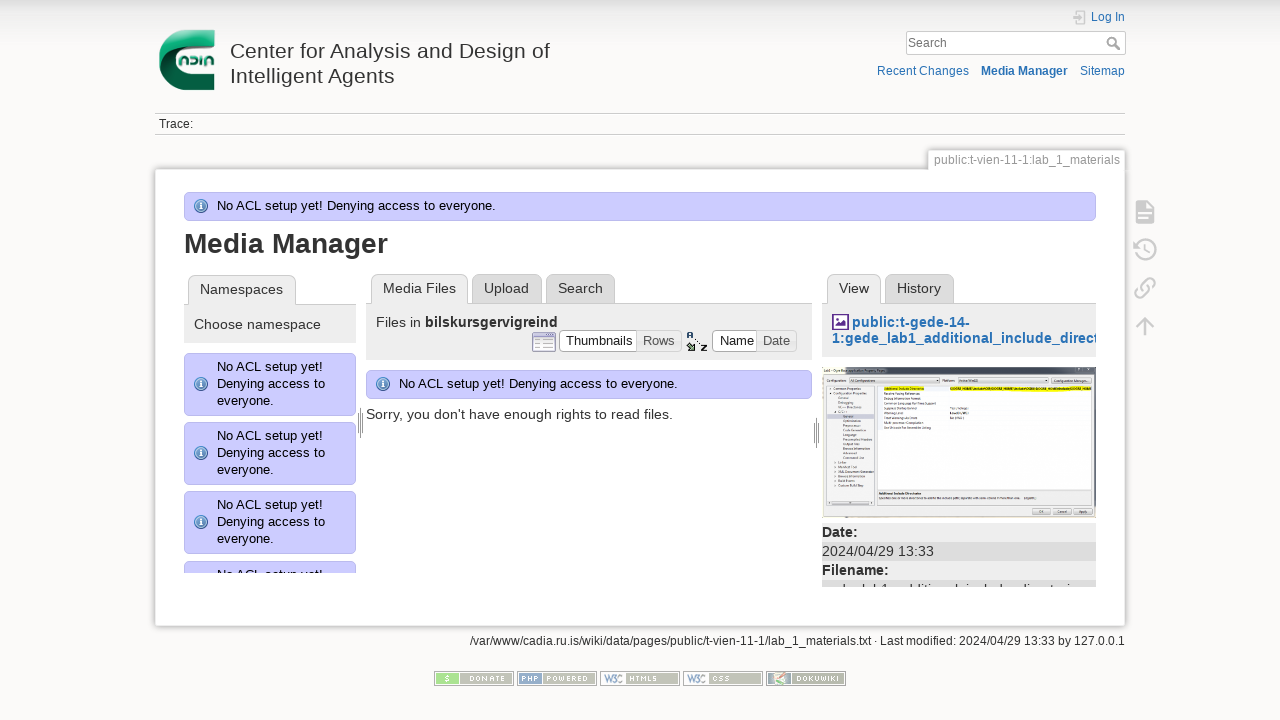

--- FILE ---
content_type: text/html; charset=utf-8
request_url: http://cadia.ru.is/wiki/public:t-vien-11-1:lab_1_materials?ns=bilskursgervigreind&tab_files=files&do=media&tab_details=view&image=public%3At-gede-14-1%3Agede_lab1_additional_include_directories.png
body_size: 38341
content:
<!DOCTYPE html>
<html lang="en" dir="ltr" class="no-js">
<head>
    <meta charset="utf-8" />
    <title>public:t-vien-11-1:lab_1_materials [Center for Analysis and Design of Intelligent Agents]</title>
    <script>(function(H){H.className=H.className.replace(/\bno-js\b/,'js')})(document.documentElement)</script>
    <meta name="generator" content="DokuWiki"/>
<meta name="theme-color" content="#008800"/>
<meta name="robots" content="noindex,nofollow"/>
<link rel="search" type="application/opensearchdescription+xml" href="/wiki/lib/exe/opensearch.php" title="Center for Analysis and Design of Intelligent Agents"/>
<link rel="start" href="/wiki/"/>
<link rel="contents" href="/wiki/public:t-vien-11-1:lab_1_materials?do=index" title="Sitemap"/>
<link rel="manifest" href="/wiki/lib/exe/manifest.php"/>
<link rel="alternate" type="application/rss+xml" title="Recent Changes" href="/wiki/feed.php"/>
<link rel="alternate" type="application/rss+xml" title="Current namespace" href="/wiki/feed.php?mode=list&amp;ns=public:t-vien-11-1"/>
<link rel="alternate" type="text/html" title="Plain HTML" href="/wiki/_export/xhtml/public:t-vien-11-1:lab_1_materials"/>
<link rel="alternate" type="text/plain" title="Wiki Markup" href="/wiki/_export/raw/public:t-vien-11-1:lab_1_materials"/>
<link rel="stylesheet" href="/wiki/lib/exe/css.php?t=dokuwiki&amp;tseed=92a27758d7f9e692298b164614de0dc4"/>
<!--[if gte IE 9]><!-->
<script >/*<![CDATA[*/var NS='public:t-vien-11-1';var JSINFO = {"relation":{"imageflow":null},"isadmin":0,"isauth":0,"id":"public:t-vien-11-1:lab_1_materials","namespace":"public:t-vien-11-1","ACT":"media","useHeadingNavigation":0,"useHeadingContent":0};
/*!]]>*/</script>
<script src="/wiki/lib/exe/jquery.php?tseed=34a552433bc33cc9c3bc32527289a0b2" defer="defer"></script>
<script src="/wiki/lib/exe/js.php?t=dokuwiki&amp;tseed=92a27758d7f9e692298b164614de0dc4" defer="defer"></script>
<!--<![endif]-->
    <meta name="viewport" content="width=device-width,initial-scale=1" />
    <link rel="shortcut icon" href="/wiki/lib/tpl/dokuwiki/images/favicon.ico" />
<link rel="apple-touch-icon" href="/wiki/lib/tpl/dokuwiki/images/apple-touch-icon.png" />
    </head>

<body>
    <div id="dokuwiki__site"><div id="dokuwiki__top" class="site dokuwiki mode_media tpl_dokuwiki     ">

        
<!-- ********** HEADER ********** -->
<header id="dokuwiki__header"><div class="pad group">

    
    <div class="headings group">
        <ul class="a11y skip">
            <li><a href="#dokuwiki__content">skip to content</a></li>
        </ul>

        <h1 class="logo"><a href="/wiki/start"  accesskey="h" title="Home [h]"><img src="/wiki/_media/wiki:logo.png" width="64" height="64" alt="" /> <span>Center for Analysis and Design of Intelligent Agents</span></a></h1>
            </div>

    <div class="tools group">
        <!-- USER TOOLS -->
                    <div id="dokuwiki__usertools">
                <h3 class="a11y">User Tools</h3>
                <ul>
                    <li class="action login"><a href="/wiki/public:t-vien-11-1:lab_1_materials?do=login&amp;sectok=" title="Log In" rel="nofollow"><span>Log In</span><svg xmlns="http://www.w3.org/2000/svg" width="24" height="24" viewBox="0 0 24 24"><path d="M10 17.25V14H3v-4h7V6.75L15.25 12 10 17.25M8 2h9a2 2 0 0 1 2 2v16a2 2 0 0 1-2 2H8a2 2 0 0 1-2-2v-4h2v4h9V4H8v4H6V4a2 2 0 0 1 2-2z"/></svg></a></li>                </ul>
            </div>
        
        <!-- SITE TOOLS -->
        <div id="dokuwiki__sitetools">
            <h3 class="a11y">Site Tools</h3>
            <form action="/wiki/start" method="get" role="search" class="search doku_form" id="dw__search" accept-charset="utf-8"><input type="hidden" name="do" value="search" /><input type="hidden" name="id" value="public:t-vien-11-1:lab_1_materials" /><div class="no"><input name="q" type="text" class="edit" title="[F]" accesskey="f" placeholder="Search" autocomplete="on" id="qsearch__in" value="" /><button value="1" type="submit" title="Search">Search</button><div id="qsearch__out" class="ajax_qsearch JSpopup"></div></div></form>            <div class="mobileTools">
                <form action="/wiki/doku.php" method="get" accept-charset="utf-8"><div class="no"><input type="hidden" name="id" value="public:t-vien-11-1:lab_1_materials" /><select name="do" class="edit quickselect" title="Tools"><option value="">Tools</option><optgroup label="Page Tools"><option value="">Show page</option><option value="revisions">Old revisions</option><option value="backlink">Backlinks</option></optgroup><optgroup label="Site Tools"><option value="recent">Recent Changes</option><option value="media">Media Manager</option><option value="index">Sitemap</option></optgroup><optgroup label="User Tools"><option value="login">Log In</option></optgroup></select><button type="submit">&gt;</button></div></form>            </div>
            <ul>
                <li class="action recent"><a href="/wiki/public:t-vien-11-1:lab_1_materials?do=recent" title="Recent Changes [r]" rel="nofollow" accesskey="r">Recent Changes</a></li><li class="action media"><a href="/wiki/public:t-vien-11-1:lab_1_materials?do=media&amp;ns=public%3At-vien-11-1" title="Media Manager" rel="nofollow">Media Manager</a></li><li class="action index"><a href="/wiki/public:t-vien-11-1:lab_1_materials?do=index" title="Sitemap [x]" rel="nofollow" accesskey="x">Sitemap</a></li>            </ul>
        </div>

    </div>

    <!-- BREADCRUMBS -->
            <div class="breadcrumbs">
                                        <div class="trace"><span class="bchead">Trace:</span></div>
                    </div>
    
    <hr class="a11y" />
</div></header><!-- /header -->

        <div class="wrapper group">

            
            <!-- ********** CONTENT ********** -->
            <main id="dokuwiki__content"><div class="pad group">
                
                <div class="pageId"><span>public:t-vien-11-1:lab_1_materials</span></div>

                <div class="page group">
                                                            <!-- wikipage start -->
                    <div class="info">No ACL setup yet! Denying access to everyone.</div><div id="mediamanager__page">
<h1>Media Manager</h1>
<div class="panel namespaces">
<h2>Namespaces</h2>
<div class="panelHeader">Choose namespace</div>
<div class="panelContent" id="media__tree">
<div class="info">No ACL setup yet! Denying access to everyone.</div><div class="info">No ACL setup yet! Denying access to everyone.</div><div class="info">No ACL setup yet! Denying access to everyone.</div><div class="info">No ACL setup yet! Denying access to everyone.</div><div class="info">No ACL setup yet! Denying access to everyone.</div><div class="info">No ACL setup yet! Denying access to everyone.</div><div class="info">No ACL setup yet! Denying access to everyone.</div><div class="info">No ACL setup yet! Denying access to everyone.</div><div class="info">No ACL setup yet! Denying access to everyone.</div><div class="info">No ACL setup yet! Denying access to everyone.</div><div class="info">No ACL setup yet! Denying access to everyone.</div><div class="info">No ACL setup yet! Denying access to everyone.</div><div class="info">No ACL setup yet! Denying access to everyone.</div><div class="info">No ACL setup yet! Denying access to everyone.</div><div class="info">No ACL setup yet! Denying access to everyone.</div><div class="info">No ACL setup yet! Denying access to everyone.</div><div class="info">No ACL setup yet! Denying access to everyone.</div><div class="info">No ACL setup yet! Denying access to everyone.</div><div class="info">No ACL setup yet! Denying access to everyone.</div><div class="info">No ACL setup yet! Denying access to everyone.</div><div class="info">No ACL setup yet! Denying access to everyone.</div><div class="info">No ACL setup yet! Denying access to everyone.</div><div class="info">No ACL setup yet! Denying access to everyone.</div><div class="info">No ACL setup yet! Denying access to everyone.</div><div class="info">No ACL setup yet! Denying access to everyone.</div><div class="info">No ACL setup yet! Denying access to everyone.</div><div class="info">No ACL setup yet! Denying access to everyone.</div><div class="info">No ACL setup yet! Denying access to everyone.</div><div class="info">No ACL setup yet! Denying access to everyone.</div><div class="info">No ACL setup yet! Denying access to everyone.</div><div class="info">No ACL setup yet! Denying access to everyone.</div><div class="info">No ACL setup yet! Denying access to everyone.</div><div class="info">No ACL setup yet! Denying access to everyone.</div><div class="info">No ACL setup yet! Denying access to everyone.</div><div class="info">No ACL setup yet! Denying access to everyone.</div><div class="info">No ACL setup yet! Denying access to everyone.</div><div class="info">No ACL setup yet! Denying access to everyone.</div><div class="info">No ACL setup yet! Denying access to everyone.</div><div class="info">No ACL setup yet! Denying access to everyone.</div><div class="info">No ACL setup yet! Denying access to everyone.</div><div class="info">No ACL setup yet! Denying access to everyone.</div><div class="info">No ACL setup yet! Denying access to everyone.</div><div class="info">No ACL setup yet! Denying access to everyone.</div><div class="info">No ACL setup yet! Denying access to everyone.</div><div class="info">No ACL setup yet! Denying access to everyone.</div><div class="info">No ACL setup yet! Denying access to everyone.</div><div class="info">No ACL setup yet! Denying access to everyone.</div><div class="info">No ACL setup yet! Denying access to everyone.</div><div class="info">No ACL setup yet! Denying access to everyone.</div><div class="info">No ACL setup yet! Denying access to everyone.</div><div class="info">No ACL setup yet! Denying access to everyone.</div><div class="info">No ACL setup yet! Denying access to everyone.</div><div class="info">No ACL setup yet! Denying access to everyone.</div><div class="info">No ACL setup yet! Denying access to everyone.</div><div class="info">No ACL setup yet! Denying access to everyone.</div><div class="info">No ACL setup yet! Denying access to everyone.</div><div class="info">No ACL setup yet! Denying access to everyone.</div><div class="info">No ACL setup yet! Denying access to everyone.</div><div class="info">No ACL setup yet! Denying access to everyone.</div><div class="info">No ACL setup yet! Denying access to everyone.</div><div class="info">No ACL setup yet! Denying access to everyone.</div><div class="info">No ACL setup yet! Denying access to everyone.</div><div class="info">No ACL setup yet! Denying access to everyone.</div><div class="info">No ACL setup yet! Denying access to everyone.</div><div class="info">No ACL setup yet! Denying access to everyone.</div><div class="info">No ACL setup yet! Denying access to everyone.</div><div class="info">No ACL setup yet! Denying access to everyone.</div><div class="info">No ACL setup yet! Denying access to everyone.</div><div class="info">No ACL setup yet! Denying access to everyone.</div><div class="info">No ACL setup yet! Denying access to everyone.</div><div class="info">No ACL setup yet! Denying access to everyone.</div><div class="info">No ACL setup yet! Denying access to everyone.</div><div class="info">No ACL setup yet! Denying access to everyone.</div><div class="info">No ACL setup yet! Denying access to everyone.</div><div class="info">No ACL setup yet! Denying access to everyone.</div><div class="info">No ACL setup yet! Denying access to everyone.</div><div class="info">No ACL setup yet! Denying access to everyone.</div><div class="info">No ACL setup yet! Denying access to everyone.</div><div class="info">No ACL setup yet! Denying access to everyone.</div><div class="info">No ACL setup yet! Denying access to everyone.</div><div class="info">No ACL setup yet! Denying access to everyone.</div><div class="info">No ACL setup yet! Denying access to everyone.</div><div class="info">No ACL setup yet! Denying access to everyone.</div><div class="info">No ACL setup yet! Denying access to everyone.</div><div class="info">No ACL setup yet! Denying access to everyone.</div><div class="info">No ACL setup yet! Denying access to everyone.</div><div class="info">No ACL setup yet! Denying access to everyone.</div><div class="info">No ACL setup yet! Denying access to everyone.</div><div class="info">No ACL setup yet! Denying access to everyone.</div><div class="info">No ACL setup yet! Denying access to everyone.</div><div class="info">No ACL setup yet! Denying access to everyone.</div><div class="info">No ACL setup yet! Denying access to everyone.</div><div class="info">No ACL setup yet! Denying access to everyone.</div>
<ul class="idx">
<li class="media level0 open"><img src="/wiki/lib/images/minus.gif" alt="−" /><div class="li"><a href="/wiki/public:t-vien-11-1:lab_1_materials?ns=&amp;tab_files=files&amp;do=media&amp;tab_details=view&amp;image=public%3At-gede-14-1%3Agede_lab1_additional_include_directories.png" class="idx_dir">[root]</a></div>
<ul class="idx">
<li class="media level1 closed"><img src="/wiki/lib/images/plus.gif" alt="+" /><div class="li"><a href="/wiki/public:t-vien-11-1:lab_1_materials?ns=agusthl&amp;tab_files=files&amp;do=media&amp;tab_details=view&amp;image=public%3At-gede-14-1%3Agede_lab1_additional_include_directories.png" class="idx_dir">agusthl</a></div></li>
<li class="media level1 closed"><img src="/wiki/lib/images/plus.gif" alt="+" /><div class="li"><a href="/wiki/public:t-vien-11-1:lab_1_materials?ns=ai_fest_08&amp;tab_files=files&amp;do=media&amp;tab_details=view&amp;image=public%3At-gede-14-1%3Agede_lab1_additional_include_directories.png" class="idx_dir">ai_fest_08</a></div></li>
<li class="media level1 closed"><img src="/wiki/lib/images/plus.gif" alt="+" /><div class="li"><a href="/wiki/public:t-vien-11-1:lab_1_materials?ns=aleksandar_micic&amp;tab_files=files&amp;do=media&amp;tab_details=view&amp;image=public%3At-gede-14-1%3Agede_lab1_additional_include_directories.png" class="idx_dir">aleksandar_micic</a></div></li>
<li class="media level1 closed"><img src="/wiki/lib/images/plus.gif" alt="+" /><div class="li"><a href="/wiki/public:t-vien-11-1:lab_1_materials?ns=arni_st_sigurdsson&amp;tab_files=files&amp;do=media&amp;tab_details=view&amp;image=public%3At-gede-14-1%3Agede_lab1_additional_include_directories.png" class="idx_dir">arni_st_sigurdsson</a></div></li>
<li class="media level1 closed"><img src="/wiki/lib/images/plus.gif" alt="+" /><div class="li"><a href="/wiki/public:t-vien-11-1:lab_1_materials?ns=attentionthesis&amp;tab_files=files&amp;do=media&amp;tab_details=view&amp;image=public%3At-gede-14-1%3Agede_lab1_additional_include_directories.png" class="idx_dir">attentionthesis</a></div></li>
<li class="media level1 open"><img src="/wiki/lib/images/minus.gif" alt="−" /><div class="li"><a href="/wiki/public:t-vien-11-1:lab_1_materials?ns=bilskursgervigreind&amp;tab_files=files&amp;do=media&amp;tab_details=view&amp;image=public%3At-gede-14-1%3Agede_lab1_additional_include_directories.png" class="idx_dir">bilskursgervigreind</a></div></li>
<li class="media level1 closed"><img src="/wiki/lib/images/plus.gif" alt="+" /><div class="li"><a href="/wiki/public:t-vien-11-1:lab_1_materials?ns=birna_%C3%ADris_j%C3%B3nsd%C3%B3ttir&amp;tab_files=files&amp;do=media&amp;tab_details=view&amp;image=public%3At-gede-14-1%3Agede_lab1_additional_include_directories.png" class="idx_dir">birna_íris_jónsdóttir</a></div></li>
<li class="media level1 closed"><img src="/wiki/lib/images/plus.gif" alt="+" /><div class="li"><a href="/wiki/public:t-vien-11-1:lab_1_materials?ns=blog&amp;tab_files=files&amp;do=media&amp;tab_details=view&amp;image=public%3At-gede-14-1%3Agede_lab1_additional_include_directories.png" class="idx_dir">blog</a></div></li>
<li class="media level1 closed"><img src="/wiki/lib/images/plus.gif" alt="+" /><div class="li"><a href="/wiki/public:t-vien-11-1:lab_1_materials?ns=bml&amp;tab_files=files&amp;do=media&amp;tab_details=view&amp;image=public%3At-gede-14-1%3Agede_lab1_additional_include_directories.png" class="idx_dir">bml</a></div></li>
<li class="media level1 closed"><img src="/wiki/lib/images/plus.gif" alt="+" /><div class="li"><a href="/wiki/public:t-vien-11-1:lab_1_materials?ns=cache_mathplugin&amp;tab_files=files&amp;do=media&amp;tab_details=view&amp;image=public%3At-gede-14-1%3Agede_lab1_additional_include_directories.png" class="idx_dir">cache_mathplugin</a></div></li>
<li class="media level1 closed"><img src="/wiki/lib/images/plus.gif" alt="+" /><div class="li"><a href="/wiki/public:t-vien-11-1:lab_1_materials?ns=cadia-ccp-collab&amp;tab_files=files&amp;do=media&amp;tab_details=view&amp;image=public%3At-gede-14-1%3Agede_lab1_additional_include_directories.png" class="idx_dir">cadia-ccp-collab</a></div></li>
<li class="media level1 closed"><img src="/wiki/lib/images/plus.gif" alt="+" /><div class="li"><a href="/wiki/public:t-vien-11-1:lab_1_materials?ns=cooking_expert&amp;tab_files=files&amp;do=media&amp;tab_details=view&amp;image=public%3At-gede-14-1%3Agede_lab1_additional_include_directories.png" class="idx_dir">cooking_expert</a></div></li>
<li class="media level1 closed"><img src="/wiki/lib/images/plus.gif" alt="+" /><div class="li"><a href="/wiki/public:t-vien-11-1:lab_1_materials?ns=creativity&amp;tab_files=files&amp;do=media&amp;tab_details=view&amp;image=public%3At-gede-14-1%3Agede_lab1_additional_include_directories.png" class="idx_dir">creativity</a></div></li>
<li class="media level1 closed"><img src="/wiki/lib/images/plus.gif" alt="+" /><div class="li"><a href="/wiki/public:t-vien-11-1:lab_1_materials?ns=emergence-causation&amp;tab_files=files&amp;do=media&amp;tab_details=view&amp;image=public%3At-gede-14-1%3Agede_lab1_additional_include_directories.png" class="idx_dir">emergence-causation</a></div></li>
<li class="media level1 closed"><img src="/wiki/lib/images/plus.gif" alt="+" /><div class="li"><a href="/wiki/public:t-vien-11-1:lab_1_materials?ns=energy_markets&amp;tab_files=files&amp;do=media&amp;tab_details=view&amp;image=public%3At-gede-14-1%3Agede_lab1_additional_include_directories.png" class="idx_dir">energy_markets</a></div></li>
<li class="media level1 closed"><img src="/wiki/lib/images/plus.gif" alt="+" /><div class="li"><a href="/wiki/public:t-vien-11-1:lab_1_materials?ns=freyr_magn%C3%BAsson&amp;tab_files=files&amp;do=media&amp;tab_details=view&amp;image=public%3At-gede-14-1%3Agede_lab1_additional_include_directories.png" class="idx_dir">freyr_magnússon</a></div></li>
<li class="media level1 closed"><img src="/wiki/lib/images/plus.gif" alt="+" /><div class="li"><a href="/wiki/public:t-vien-11-1:lab_1_materials?ns=graphviz&amp;tab_files=files&amp;do=media&amp;tab_details=view&amp;image=public%3At-gede-14-1%3Agede_lab1_additional_include_directories.png" class="idx_dir">graphviz</a></div></li>
<li class="media level1 closed"><img src="/wiki/lib/images/plus.gif" alt="+" /><div class="li"><a href="/wiki/public:t-vien-11-1:lab_1_materials?ns=gudnyragna&amp;tab_files=files&amp;do=media&amp;tab_details=view&amp;image=public%3At-gede-14-1%3Agede_lab1_additional_include_directories.png" class="idx_dir">gudnyragna</a></div></li>
<li class="media level1 closed"><img src="/wiki/lib/images/plus.gif" alt="+" /><div class="li"><a href="/wiki/public:t-vien-11-1:lab_1_materials?ns=gunnar_steinn_valgardsson&amp;tab_files=files&amp;do=media&amp;tab_details=view&amp;image=public%3At-gede-14-1%3Agede_lab1_additional_include_directories.png" class="idx_dir">gunnar_steinn_valgardsson</a></div></li>
<li class="media level1 closed"><img src="/wiki/lib/images/plus.gif" alt="+" /><div class="li"><a href="/wiki/public:t-vien-11-1:lab_1_materials?ns=hannes_hogni&amp;tab_files=files&amp;do=media&amp;tab_details=view&amp;image=public%3At-gede-14-1%3Agede_lab1_additional_include_directories.png" class="idx_dir">hannes_hogni</a></div></li>
<li class="media level1 closed"><img src="/wiki/lib/images/plus.gif" alt="+" /><div class="li"><a href="/wiki/public:t-vien-11-1:lab_1_materials?ns=hrafn_th%C3%B3risson&amp;tab_files=files&amp;do=media&amp;tab_details=view&amp;image=public%3At-gede-14-1%3Agede_lab1_additional_include_directories.png" class="idx_dir">hrafn_thórisson</a></div></li>
<li class="media level1 closed"><img src="/wiki/lib/images/plus.gif" alt="+" /><div class="li"><a href="/wiki/public:t-vien-11-1:lab_1_materials?ns=humanobstemp&amp;tab_files=files&amp;do=media&amp;tab_details=view&amp;image=public%3At-gede-14-1%3Agede_lab1_additional_include_directories.png" class="idx_dir">humanobstemp</a></div></li>
<li class="media level1 closed"><img src="/wiki/lib/images/plus.gif" alt="+" /><div class="li"><a href="/wiki/public:t-vien-11-1:lab_1_materials?ns=humanoidrobot&amp;tab_files=files&amp;do=media&amp;tab_details=view&amp;image=public%3At-gede-14-1%3Agede_lab1_additional_include_directories.png" class="idx_dir">humanoidrobot</a></div></li>
<li class="media level1 closed"><img src="/wiki/lib/images/plus.gif" alt="+" /><div class="li"><a href="/wiki/public:t-vien-11-1:lab_1_materials?ns=iiim&amp;tab_files=files&amp;do=media&amp;tab_details=view&amp;image=public%3At-gede-14-1%3Agede_lab1_additional_include_directories.png" class="idx_dir">iiim</a></div></li>
<li class="media level1 closed"><img src="/wiki/lib/images/plus.gif" alt="+" /><div class="li"><a href="/wiki/public:t-vien-11-1:lab_1_materials?ns=internal&amp;tab_files=files&amp;do=media&amp;tab_details=view&amp;image=public%3At-gede-14-1%3Agede_lab1_additional_include_directories.png" class="idx_dir">internal</a></div></li>
<li class="media level1 closed"><img src="/wiki/lib/images/plus.gif" alt="+" /><div class="li"><a href="/wiki/public:t-vien-11-1:lab_1_materials?ns=jobs&amp;tab_files=files&amp;do=media&amp;tab_details=view&amp;image=public%3At-gede-14-1%3Agede_lab1_additional_include_directories.png" class="idx_dir">jobs</a></div></li>
<li class="media level1 closed"><img src="/wiki/lib/images/plus.gif" alt="+" /><div class="li"><a href="/wiki/public:t-vien-11-1:lab_1_materials?ns=kristinn_r._%C3%BE%C3%B3risson&amp;tab_files=files&amp;do=media&amp;tab_details=view&amp;image=public%3At-gede-14-1%3Agede_lab1_additional_include_directories.png" class="idx_dir">kristinn_r._þórisson</a></div></li>
<li class="media level1 closed"><img src="/wiki/lib/images/plus.gif" alt="+" /><div class="li"><a href="/wiki/public:t-vien-11-1:lab_1_materials?ns=latex&amp;tab_files=files&amp;do=media&amp;tab_details=view&amp;image=public%3At-gede-14-1%3Agede_lab1_additional_include_directories.png" class="idx_dir">latex</a></div></li>
<li class="media level1 closed"><img src="/wiki/lib/images/plus.gif" alt="+" /><div class="li"><a href="/wiki/public:t-vien-11-1:lab_1_materials?ns=livingshadows&amp;tab_files=files&amp;do=media&amp;tab_details=view&amp;image=public%3At-gede-14-1%3Agede_lab1_additional_include_directories.png" class="idx_dir">livingshadows</a></div></li>
<li class="media level1 closed"><img src="/wiki/lib/images/plus.gif" alt="+" /><div class="li"><a href="/wiki/public:t-vien-11-1:lab_1_materials?ns=luis&amp;tab_files=files&amp;do=media&amp;tab_details=view&amp;image=public%3At-gede-14-1%3Agede_lab1_additional_include_directories.png" class="idx_dir">luis</a></div></li>
<li class="media level1 closed"><img src="/wiki/lib/images/plus.gif" alt="+" /><div class="li"><a href="/wiki/public:t-vien-11-1:lab_1_materials?ns=managingfirstimpressionsra&amp;tab_files=files&amp;do=media&amp;tab_details=view&amp;image=public%3At-gede-14-1%3Agede_lab1_additional_include_directories.png" class="idx_dir">managingfirstimpressionsra</a></div></li>
<li class="media level1 closed"><img src="/wiki/lib/images/plus.gif" alt="+" /><div class="li"><a href="/wiki/public:t-vien-11-1:lab_1_materials?ns=modular_planning_systems_06&amp;tab_files=files&amp;do=media&amp;tab_details=view&amp;image=public%3At-gede-14-1%3Agede_lab1_additional_include_directories.png" class="idx_dir">modular_planning_systems_06</a></div></li>
<li class="media level1 closed"><img src="/wiki/lib/images/plus.gif" alt="+" /><div class="li"><a href="/wiki/public:t-vien-11-1:lab_1_materials?ns=openbeat&amp;tab_files=files&amp;do=media&amp;tab_details=view&amp;image=public%3At-gede-14-1%3Agede_lab1_additional_include_directories.png" class="idx_dir">openbeat</a></div></li>
<li class="media level1 closed"><img src="/wiki/lib/images/plus.gif" alt="+" /><div class="li"><a href="/wiki/public:t-vien-11-1:lab_1_materials?ns=peter_holzkorn&amp;tab_files=files&amp;do=media&amp;tab_details=view&amp;image=public%3At-gede-14-1%3Agede_lab1_additional_include_directories.png" class="idx_dir">peter_holzkorn</a></div></li>
<li class="media level1 closed"><img src="/wiki/lib/images/plus.gif" alt="+" /><div class="li"><a href="/wiki/public:t-vien-11-1:lab_1_materials?ns=playground&amp;tab_files=files&amp;do=media&amp;tab_details=view&amp;image=public%3At-gede-14-1%3Agede_lab1_additional_include_directories.png" class="idx_dir">playground</a></div></li>
<li class="media level1 closed"><img src="/wiki/lib/images/plus.gif" alt="+" /><div class="li"><a href="/wiki/public:t-vien-11-1:lab_1_materials?ns=plot&amp;tab_files=files&amp;do=media&amp;tab_details=view&amp;image=public%3At-gede-14-1%3Agede_lab1_additional_include_directories.png" class="idx_dir">plot</a></div></li>
<li class="media level1 closed"><img src="/wiki/lib/images/plus.gif" alt="+" /><div class="li"><a href="/wiki/public:t-vien-11-1:lab_1_materials?ns=public&amp;tab_files=files&amp;do=media&amp;tab_details=view&amp;image=public%3At-gede-14-1%3Agede_lab1_additional_include_directories.png" class="idx_dir">public</a></div></li>
<li class="media level1 closed"><img src="/wiki/lib/images/plus.gif" alt="+" /><div class="li"><a href="/wiki/public:t-vien-11-1:lab_1_materials?ns=rem4&amp;tab_files=files&amp;do=media&amp;tab_details=view&amp;image=public%3At-gede-14-1%3Agede_lab1_additional_include_directories.png" class="idx_dir">rem4</a></div></li>
<li class="media level1 closed"><img src="/wiki/lib/images/plus.gif" alt="+" /><div class="li"><a href="/wiki/public:t-vien-11-1:lab_1_materials?ns=roboradio&amp;tab_files=files&amp;do=media&amp;tab_details=view&amp;image=public%3At-gede-14-1%3Agede_lab1_additional_include_directories.png" class="idx_dir">roboradio</a></div></li>
<li class="media level1 closed"><img src="/wiki/lib/images/plus.gif" alt="+" /><div class="li"><a href="/wiki/public:t-vien-11-1:lab_1_materials?ns=saetaval&amp;tab_files=files&amp;do=media&amp;tab_details=view&amp;image=public%3At-gede-14-1%3Agede_lab1_additional_include_directories.png" class="idx_dir">saetaval</a></div></li>
<li class="media level1 closed"><img src="/wiki/lib/images/plus.gif" alt="+" /><div class="li"><a href="/wiki/public:t-vien-11-1:lab_1_materials?ns=shadowcreatures&amp;tab_files=files&amp;do=media&amp;tab_details=view&amp;image=public%3At-gede-14-1%3Agede_lab1_additional_include_directories.png" class="idx_dir">shadowcreatures</a></div></li>
<li class="media level1 closed"><img src="/wiki/lib/images/plus.gif" alt="+" /><div class="li"><a href="/wiki/public:t-vien-11-1:lab_1_materials?ns=socialgames&amp;tab_files=files&amp;do=media&amp;tab_details=view&amp;image=public%3At-gede-14-1%3Agede_lab1_additional_include_directories.png" class="idx_dir">socialgames</a></div></li>
<li class="media level1 closed"><img src="/wiki/lib/images/plus.gif" alt="+" /><div class="li"><a href="/wiki/public:t-vien-11-1:lab_1_materials?ns=superhumanoids&amp;tab_files=files&amp;do=media&amp;tab_details=view&amp;image=public%3At-gede-14-1%3Agede_lab1_additional_include_directories.png" class="idx_dir">superhumanoids</a></div></li>
<li class="media level1 closed"><img src="/wiki/lib/images/plus.gif" alt="+" /><div class="li"><a href="/wiki/public:t-vien-11-1:lab_1_materials?ns=texit&amp;tab_files=files&amp;do=media&amp;tab_details=view&amp;image=public%3At-gede-14-1%3Agede_lab1_additional_include_directories.png" class="idx_dir">texit</a></div></li>
<li class="media level1 closed"><img src="/wiki/lib/images/plus.gif" alt="+" /><div class="li"><a href="/wiki/public:t-vien-11-1:lab_1_materials?ns=turntaking&amp;tab_files=files&amp;do=media&amp;tab_details=view&amp;image=public%3At-gede-14-1%3Agede_lab1_additional_include_directories.png" class="idx_dir">turntaking</a></div></li>
<li class="media level1 closed"><img src="/wiki/lib/images/plus.gif" alt="+" /><div class="li"><a href="/wiki/public:t-vien-11-1:lab_1_materials?ns=turntakingbrain&amp;tab_files=files&amp;do=media&amp;tab_details=view&amp;image=public%3At-gede-14-1%3Agede_lab1_additional_include_directories.png" class="idx_dir">turntakingbrain</a></div></li>
<li class="media level1 closed"><img src="/wiki/lib/images/plus.gif" alt="+" /><div class="li"><a href="/wiki/public:t-vien-11-1:lab_1_materials?ns=wiki&amp;tab_files=files&amp;do=media&amp;tab_details=view&amp;image=public%3At-gede-14-1%3Agede_lab1_additional_include_directories.png" class="idx_dir">wiki</a></div></li>
<li class="media level1 closed"><img src="/wiki/lib/images/plus.gif" alt="+" /><div class="li"><a href="/wiki/public:t-vien-11-1:lab_1_materials?ns=%C3%A1g%C3%BAst_karlsson&amp;tab_files=files&amp;do=media&amp;tab_details=view&amp;image=public%3At-gede-14-1%3Agede_lab1_additional_include_directories.png" class="idx_dir">ágúst_karlsson</a></div></li>
<li class="media level1 closed"><img src="/wiki/lib/images/plus.gif" alt="+" /><div class="li"><a href="/wiki/public:t-vien-11-1:lab_1_materials?ns=%C3%ADvar_b._hilmarsson&amp;tab_files=files&amp;do=media&amp;tab_details=view&amp;image=public%3At-gede-14-1%3Agede_lab1_additional_include_directories.png" class="idx_dir">ívar_b._hilmarsson</a></div></li>
<li class="media level1 closed"><img src="/wiki/lib/images/plus.gif" alt="+" /><div class="li"><a href="/wiki/public:t-vien-11-1:lab_1_materials?ns=%C3%B3lafur_g%C3%ADslason&amp;tab_files=files&amp;do=media&amp;tab_details=view&amp;image=public%3At-gede-14-1%3Agede_lab1_additional_include_directories.png" class="idx_dir">ólafur_gíslason</a></div></li>
</ul></li>
</ul>
</div>
</div>
<div class="panel filelist">
<h2 class="a11y">Media Files</h2>
<ul class="tabs">
<li><strong>Media Files</strong></li>
<li><a href="/wiki/public:t-vien-11-1:lab_1_materials?tab_files=upload&amp;do=media&amp;tab_details=view&amp;image=public%3At-gede-14-1%3Agede_lab1_additional_include_directories.png&amp;ns=bilskursgervigreind">Upload</a></li>
<li><a href="/wiki/public:t-vien-11-1:lab_1_materials?tab_files=search&amp;do=media&amp;tab_details=view&amp;image=public%3At-gede-14-1%3Agede_lab1_additional_include_directories.png&amp;ns=bilskursgervigreind">Search</a></li>
</ul>
<div class="panelHeader">
<h3>Files in <strong>bilskursgervigreind</strong></h3>
<form method="get" action="/wiki/public:t-vien-11-1:lab_1_materials" class="options doku_form" accept-charset="utf-8"><input type="hidden" name="sectok" value="" /><input type="hidden" name="do" value="media" /><input type="hidden" name="tab_files" value="files" /><input type="hidden" name="tab_details" value="view" /><input type="hidden" name="image" value="public:t-gede-14-1:gede_lab1_additional_include_directories.png" /><input type="hidden" name="ns" value="bilskursgervigreind" /><div class="no"><ul>
<li class="listType"><label for="listType__thumbs" class="thumbs">
<input name="list_dwmedia" type="radio" value="thumbs" id="listType__thumbs" class="thumbs" checked="checked" />
<span>Thumbnails</span>
</label><label for="listType__rows" class="rows">
<input name="list_dwmedia" type="radio" value="rows" id="listType__rows" class="rows" />
<span>Rows</span>
</label></li>
<li class="sortBy"><label for="sortBy__name" class="name">
<input name="sort_dwmedia" type="radio" value="name" id="sortBy__name" class="name" checked="checked" />
<span>Name</span>
</label><label for="sortBy__date" class="date">
<input name="sort_dwmedia" type="radio" value="date" id="sortBy__date" class="date" />
<span>Date</span>
</label></li>
<li><button value="1" type="submit">Apply</button></li>
</ul>
</div></form></div>
<div class="panelContent">
<div class="info">No ACL setup yet! Denying access to everyone.</div><div class="nothing">Sorry, you don't have enough rights to read files.</div>
</div>
</div>
<div class="panel file">
<h2 class="a11y">File</h2>
<ul class="tabs">
<li><strong>View</strong></li>
<li><a href="/wiki/public:t-vien-11-1:lab_1_materials?tab_details=history&amp;do=media&amp;tab_files=files&amp;image=public%3At-gede-14-1%3Agede_lab1_additional_include_directories.png&amp;ns=bilskursgervigreind">History</a></li>
</ul>
<div class="panelHeader"><h3><strong><a href="/wiki/_media/public:t-gede-14-1:gede_lab1_additional_include_directories.png" class="select mediafile mf_png" title="View original file">public:t-gede-14-1:gede_lab1_additional_include_directories.png</a></strong></h3></div>
<div class="panelContent">
<div class="image"><a href="/wiki/_media/public:t-gede-14-1:gede_lab1_additional_include_directories.png?t=1714397601&amp;w=500&amp;h=277&amp;tok=db8204" target="_blank" title="View original file"><img src="/wiki/_media/public:t-gede-14-1:gede_lab1_additional_include_directories.png?t=1714397601&amp;w=500&amp;h=277&amp;tok=db8204" alt="" style="max-width: 500px;" /></a></div><ul class="actions"></ul><dl>
<dt>Date:</dt><dd>2024/04/29 13:33</dd>
<dt>Filename:</dt><dd>gede_lab1_additional_include_directories.png</dd>
<dt>Format:</dt><dd>PNG</dd>
<dt>Size:</dt><dd>52KB</dd>
<dt>Width:</dt><dd>1066</dd>
<dt>Height:</dt><dd>592</dd>
</dl>
<dl>
<dt>References for:</dt><dd><a href="/wiki/public:t-gede-14-1:lab1" class="wikilink1" title="public:t-gede-14-1:lab1" data-wiki-id="public:t-gede-14-1:lab1">lab1</a></dd><dd><a href="/wiki/public:t-gede-15-1:lab1" class="wikilink1" title="public:t-gede-15-1:lab1" data-wiki-id="public:t-gede-15-1:lab1">lab1</a></dd><dd><a href="/wiki/public:t-gede-16-1:lab1" class="wikilink1" title="public:t-gede-16-1:lab1" data-wiki-id="public:t-gede-16-1:lab1">lab1</a></dd></dl>
</div>
</div>
</div>

                    <!-- wikipage stop -->
                                    </div>

                <div class="docInfo"><bdi>/var/www/cadia.ru.is/wiki/data/pages/public/t-vien-11-1/lab_1_materials.txt</bdi> · Last modified: 2024/04/29 13:33 by <bdi>127.0.0.1</bdi></div>

                
                <hr class="a11y" />
            </div></main><!-- /content -->

            <!-- PAGE ACTIONS -->
            <nav id="dokuwiki__pagetools" aria-labelledby="dokuwiki__pagetools__heading">
                <h3 class="a11y" id="dokuwiki__pagetools__heading">Page Tools</h3>
                <div class="tools">
                    <ul>
                        <li class="show"><a href="/wiki/public:t-vien-11-1:lab_1_materials?do=" title="Show page [v]" rel="nofollow" accesskey="v"><span>Show page</span><svg xmlns="http://www.w3.org/2000/svg" width="24" height="24" viewBox="0 0 24 24"><path d="M13 9h5.5L13 3.5V9M6 2h8l6 6v12a2 2 0 0 1-2 2H6a2 2 0 0 1-2-2V4c0-1.11.89-2 2-2m9 16v-2H6v2h9m3-4v-2H6v2h12z"/></svg></a></li><li class="revs"><a href="/wiki/public:t-vien-11-1:lab_1_materials?do=revisions" title="Old revisions [o]" rel="nofollow" accesskey="o"><span>Old revisions</span><svg xmlns="http://www.w3.org/2000/svg" width="24" height="24" viewBox="0 0 24 24"><path d="M11 7v5.11l4.71 2.79.79-1.28-4-2.37V7m0-5C8.97 2 5.91 3.92 4.27 6.77L2 4.5V11h6.5L5.75 8.25C6.96 5.73 9.5 4 12.5 4a7.5 7.5 0 0 1 7.5 7.5 7.5 7.5 0 0 1-7.5 7.5c-3.27 0-6.03-2.09-7.06-5h-2.1c1.1 4.03 4.77 7 9.16 7 5.24 0 9.5-4.25 9.5-9.5A9.5 9.5 0 0 0 12.5 2z"/></svg></a></li><li class="backlink"><a href="/wiki/public:t-vien-11-1:lab_1_materials?do=backlink" title="Backlinks" rel="nofollow"><span>Backlinks</span><svg xmlns="http://www.w3.org/2000/svg" width="24" height="24" viewBox="0 0 24 24"><path d="M10.59 13.41c.41.39.41 1.03 0 1.42-.39.39-1.03.39-1.42 0a5.003 5.003 0 0 1 0-7.07l3.54-3.54a5.003 5.003 0 0 1 7.07 0 5.003 5.003 0 0 1 0 7.07l-1.49 1.49c.01-.82-.12-1.64-.4-2.42l.47-.48a2.982 2.982 0 0 0 0-4.24 2.982 2.982 0 0 0-4.24 0l-3.53 3.53a2.982 2.982 0 0 0 0 4.24m2.82-4.24c.39-.39 1.03-.39 1.42 0a5.003 5.003 0 0 1 0 7.07l-3.54 3.54a5.003 5.003 0 0 1-7.07 0 5.003 5.003 0 0 1 0-7.07l1.49-1.49c-.01.82.12 1.64.4 2.43l-.47.47a2.982 2.982 0 0 0 0 4.24 2.982 2.982 0 0 0 4.24 0l3.53-3.53a2.982 2.982 0 0 0 0-4.24.973.973 0 0 1 0-1.42z"/></svg></a></li><li class="top"><a href="#dokuwiki__top" title="Back to top [t]" rel="nofollow" accesskey="t"><span>Back to top</span><svg xmlns="http://www.w3.org/2000/svg" width="24" height="24" viewBox="0 0 24 24"><path d="M13 20h-2V8l-5.5 5.5-1.42-1.42L12 4.16l7.92 7.92-1.42 1.42L13 8v12z"/></svg></a></li>                    </ul>
                </div>
            </nav>
        </div><!-- /wrapper -->

        
<!-- ********** FOOTER ********** -->
<footer id="dokuwiki__footer"><div class="pad">
    
    <div class="buttons">
                <a href="https://www.dokuwiki.org/donate" title="Donate" target="_blank"><img
            src="/wiki/lib/tpl/dokuwiki/images/button-donate.gif" width="80" height="15" alt="Donate" /></a>
        <a href="https://php.net" title="Powered by PHP" target="_blank"><img
            src="/wiki/lib/tpl/dokuwiki/images/button-php.gif" width="80" height="15" alt="Powered by PHP" /></a>
        <a href="//validator.w3.org/check/referer" title="Valid HTML5" target="_blank"><img
            src="/wiki/lib/tpl/dokuwiki/images/button-html5.png" width="80" height="15" alt="Valid HTML5" /></a>
        <a href="//jigsaw.w3.org/css-validator/check/referer?profile=css3" title="Valid CSS" target="_blank"><img
            src="/wiki/lib/tpl/dokuwiki/images/button-css.png" width="80" height="15" alt="Valid CSS" /></a>
        <a href="https://dokuwiki.org/" title="Driven by DokuWiki" target="_blank"><img
            src="/wiki/lib/tpl/dokuwiki/images/button-dw.png" width="80" height="15"
            alt="Driven by DokuWiki" /></a>
    </div>

    </div></footer><!-- /footer -->
    </div></div><!-- /site -->

    <div class="no"><img src="/wiki/lib/exe/taskrunner.php?id=public%3At-vien-11-1%3Alab_1_materials&amp;1769079837" width="2" height="1" alt="" /></div>
    <div id="screen__mode" class="no"></div></body>
</html>
